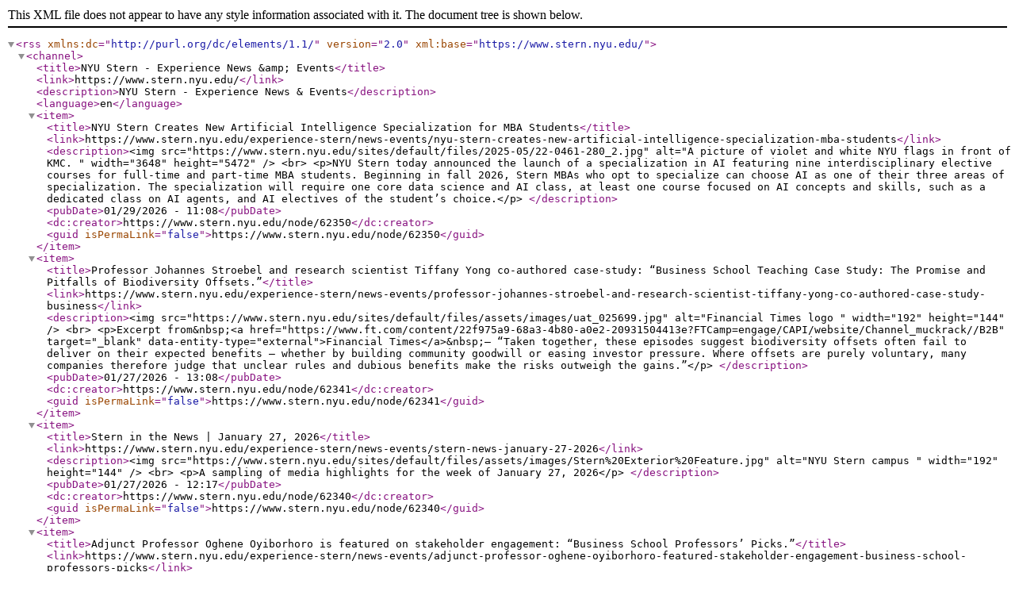

--- FILE ---
content_type: text/xml; charset=utf-8
request_url: http://feeds.feedburner.com/nyustern/experience-news-events
body_size: 3038
content:
<?xml version="1.0" encoding="utf-8"?>
<rss version="2.0" xml:base="https://www.stern.nyu.edu/" xmlns:dc="http://purl.org/dc/elements/1.1/">
  <channel>
    <title>NYU Stern - Experience News &amp;amp; Events</title>
    <link>https://www.stern.nyu.edu/</link>
    <description>NYU Stern - Experience News &amp; Events</description>
    <language>en</language>
    
    <item>
  <title>NYU Stern Creates New Artificial Intelligence Specialization for MBA Students</title>
  <link>https://www.stern.nyu.edu/experience-stern/news-events/nyu-stern-creates-new-artificial-intelligence-specialization-mba-students</link>
  <description>&lt;img src=&quot;https://www.stern.nyu.edu/sites/default/files/2025-05/22-0461-280_2.jpg&quot; alt=&quot;A picture of violet and white NYU flags in front of KMC. &quot; width=&quot;3648&quot; height=&quot;5472&quot; /&gt;

&lt;br&gt;
&lt;p&gt;NYU Stern today announced the launch of a specialization in AI featuring nine interdisciplinary elective courses for full-time and part-time MBA students. Beginning in fall 2026, Stern MBAs who opt to specialize can choose AI as one of their three areas of specialization. The specialization will require one core data science and AI class, at least one course focused on AI concepts and skills, such as a dedicated class on AI agents, and AI electives of the student’s choice.&lt;/p&gt;
</description>
  <pubDate>01/29/2026 - 11:08</pubDate>
    <dc:creator>https://www.stern.nyu.edu/node/62350</dc:creator>
    <guid isPermaLink="false">https://www.stern.nyu.edu/node/62350</guid>
    </item>
<item>
  <title>Professor Johannes Stroebel and research scientist Tiffany Yong co-authored case-study: “Business School Teaching Case Study: The Promise and Pitfalls of Biodiversity Offsets.”</title>
  <link>https://www.stern.nyu.edu/experience-stern/news-events/professor-johannes-stroebel-and-research-scientist-tiffany-yong-co-authored-case-study-business</link>
  <description>&lt;img src=&quot;https://www.stern.nyu.edu/sites/default/files/assets/images/uat_025699.jpg&quot; alt=&quot;Financial Times logo &quot; width=&quot;192&quot; height=&quot;144&quot; /&gt;

&lt;br&gt;
&lt;p&gt;Excerpt from&amp;nbsp;&lt;a href=&quot;https://www.ft.com/content/22f975a9-68a3-4b80-a0e2-20931504413e?FTCamp=engage/CAPI/website/Channel_muckrack//B2B&quot; target=&quot;_blank&quot; data-entity-type=&quot;external&quot;&gt;Financial Times&lt;/a&gt;&amp;nbsp;— “Taken together, these episodes suggest biodiversity offsets often fail to deliver on their expected benefits — whether by building community goodwill or easing investor pressure. Where offsets are purely voluntary, many companies therefore judge that unclear rules and dubious benefits make the risks outweigh the gains.”&lt;/p&gt;
</description>
  <pubDate>01/27/2026 - 13:08</pubDate>
    <dc:creator>https://www.stern.nyu.edu/node/62341</dc:creator>
    <guid isPermaLink="false">https://www.stern.nyu.edu/node/62341</guid>
    </item>
<item>
  <title>Stern in the News | January 27, 2026</title>
  <link>https://www.stern.nyu.edu/experience-stern/news-events/stern-news-january-27-2026</link>
  <description>&lt;img src=&quot;https://www.stern.nyu.edu/sites/default/files/assets/images/Stern%20Exterior%20Feature.jpg&quot; alt=&quot;NYU Stern campus &quot; width=&quot;192&quot; height=&quot;144&quot; /&gt;

&lt;br&gt;
&lt;p&gt;A sampling of media highlights for the week of January 27, 2026&lt;/p&gt;
</description>
  <pubDate>01/27/2026 - 12:17</pubDate>
    <dc:creator>https://www.stern.nyu.edu/node/62340</dc:creator>
    <guid isPermaLink="false">https://www.stern.nyu.edu/node/62340</guid>
    </item>
<item>
  <title>Adjunct Professor Oghene Oyiborhoro is featured on stakeholder engagement: “Business School Professors’ Picks.”</title>
  <link>https://www.stern.nyu.edu/experience-stern/news-events/adjunct-professor-oghene-oyiborhoro-featured-stakeholder-engagement-business-school-professors-picks</link>
  <description>&lt;img src=&quot;https://www.stern.nyu.edu/sites/default/files/assets/images/uat_025699.jpg&quot; alt=&quot;Financial Times logo &quot; width=&quot;192&quot; height=&quot;144&quot; /&gt;

&lt;br&gt;
&lt;p&gt;Excerpt from&amp;nbsp;&lt;a href=&quot;https://www.ft.com/content/3ac4a8bd-50af-4ab5-a3fd-7eca3e016c02?sharetype=blocked&quot; target=&quot;_blank&quot; data-entity-type=&quot;external&quot;&gt;Financial Times&lt;/a&gt;&amp;nbsp;— “This article offers a multi-layered case study for examining how poor governance standards can translate to institutional failures that breach investor trust and undermine brand credibility.”&lt;/p&gt;
</description>
  <pubDate>01/27/2026 - 13:13</pubDate>
    <dc:creator>https://www.stern.nyu.edu/node/62342</dc:creator>
    <guid isPermaLink="false">https://www.stern.nyu.edu/node/62342</guid>
    </item>
<item>
  <title> The Singleton Foundation Gifts $250,000 to NYU Stern on Behalf of Ken Langone as Part of Lifetime Achievement Award</title>
  <link>https://www.stern.nyu.edu/experience-stern/news-events/singleton-foundation-gifts-250000-nyu-stern-behalf-ken-langone-part-lifetime-achievement-award</link>
  <description>&lt;img src=&quot;https://www.stern.nyu.edu/sites/default/files/2026-01/ken_langone_singleton_feature.png&quot; alt=&quot;Ken Langone (right) and Tony Xu (left) &quot; width=&quot;190&quot; height=&quot;145&quot; /&gt;

&lt;br&gt;
&lt;p&gt;Recently, the Singleton Foundation for Financial Literacy &amp;amp; Entrepreneurship awarded Ken Langone (MBA &#039;60), Co-Founder of The Home Depot; NYU Trustee; and Stern Executive Board Member; with its Lifetime Achievement award, which recognizes and honors a living CEO whose work demonstrates a combination of talent, vision, focus, and commitment. The award included a donation to the honoree&#039;s charity of choice, and Ken Langone designated NYU Stern and his namesake program, the Langone Part-Time MBA, to receive a gift of $250,000.&lt;br&gt;&amp;nbsp;&lt;/p&gt;
</description>
  <pubDate>01/22/2026 - 13:18</pubDate>
    <dc:creator>https://www.stern.nyu.edu/node/62324</dc:creator>
    <guid isPermaLink="false">https://www.stern.nyu.edu/node/62324</guid>
    </item>
<item>
  <title>Stern in the News | January 21, 2026</title>
  <link>https://www.stern.nyu.edu/experience-stern/news-events/stern-news-january-21-2026</link>
  <description>&lt;img src=&quot;https://www.stern.nyu.edu/sites/default/files/assets/images/Stern%20Exterior%20Feature.jpg&quot; alt=&quot;NYU Stern campus &quot; width=&quot;192&quot; height=&quot;144&quot; /&gt;

&lt;br&gt;
&lt;p&gt;A sampling of media highlights for the week of January 21, 2026&lt;/p&gt;
</description>
  <pubDate>01/21/2026 - 11:02</pubDate>
    <dc:creator>https://www.stern.nyu.edu/node/62322</dc:creator>
    <guid isPermaLink="false">https://www.stern.nyu.edu/node/62322</guid>
    </item>
<item>
  <title>NYU Stern Executive Education Launches “AI &amp; The Future of Work” Focused Program: One Day. Seven Faculty Pioneers. Designed for Senior Executives</title>
  <link>https://www.stern.nyu.edu/experience-stern/news-events/nyu-stern-executive-education-launches-ai-future-work-focused-program-one-day-seven-faculty-pioneers</link>
  <description>&lt;img src=&quot;https://www.stern.nyu.edu/sites/default/files/2026-01/ai_future_of_work_article_1.png&quot; alt=&quot;AI &amp;amp; The Future of Work: Navigating What Comes Next program flyer featuring headshots of the Stern faculty &quot; width=&quot;230&quot; height=&quot;260&quot; /&gt;

&lt;br&gt;
&lt;p&gt;As AI rapidly transforms every aspect of the business landscape, from job design, to decision making, to team management, where can executive leaders turn to gain cutting-edge insights to ensure their organizations aren’t left behind?&lt;/p&gt;&lt;p&gt;The answer: Only at NYU Stern Executive Education and the new “AI and the Future of Work: Navigating What Comes Next” Focused Program for senior executives.&amp;nbsp;&lt;br&gt;&amp;nbsp;&lt;/p&gt;
</description>
  <pubDate>01/16/2026 - 14:49</pubDate>
    <dc:creator>https://www.stern.nyu.edu/node/62318</dc:creator>
    <guid isPermaLink="false">https://www.stern.nyu.edu/node/62318</guid>
    </item>
<item>
  <title>Stern in the News | January 13, 2026</title>
  <link>https://www.stern.nyu.edu/experience-stern/news-events/stern-news-january-13-2026</link>
  <description>&lt;img src=&quot;https://www.stern.nyu.edu/sites/default/files/assets/images/Stern%20Exterior%20Feature.jpg&quot; alt=&quot;NYU Stern campus &quot; width=&quot;192&quot; height=&quot;144&quot; /&gt;

&lt;br&gt;
&lt;p&gt;A sampling of media highlights for the week of January 13, 2026&lt;/p&gt;
</description>
  <pubDate>01/13/2026 - 15:04</pubDate>
    <dc:creator>https://www.stern.nyu.edu/node/62307</dc:creator>
    <guid isPermaLink="false">https://www.stern.nyu.edu/node/62307</guid>
    </item>
<item>
  <title>Stern in the News | January 7, 2026</title>
  <link>https://www.stern.nyu.edu/experience-stern/news-events/stern-news-january-7-2026</link>
  <description>&lt;img src=&quot;https://www.stern.nyu.edu/sites/default/files/assets/images/Stern%20Exterior%20Feature.jpg&quot; alt=&quot;NYU Stern campus &quot; width=&quot;192&quot; height=&quot;144&quot; /&gt;

&lt;br&gt;
&lt;p&gt;A sampling of media highlights for the week of January 7, 2026&lt;/p&gt;
</description>
  <pubDate>01/07/2026 - 15:19</pubDate>
    <dc:creator>https://www.stern.nyu.edu/node/62289</dc:creator>
    <guid isPermaLink="false">https://www.stern.nyu.edu/node/62289</guid>
    </item>
<item>
  <title>Stern Faces of Change: How the New VC Launchpad @ NYU Stern Gave Courtney Bland (MBA ’27) Insight into the World of Venture Capital</title>
  <link>https://www.stern.nyu.edu/experience-stern/news-events/stern-faces-change-how-new-vc-launchpad-nyu-stern-gave-courtney-bland-mba-27-insight-world-venture</link>
  <description>&lt;img src=&quot;https://www.stern.nyu.edu/sites/default/files/2026-01/vc_launchpad-1.jpg&quot; alt=&quot;MBA students who participated in the VC Launchpad @ NYU Stern at the final pitch &quot; width=&quot;4875&quot; height=&quot;3250&quot; /&gt;

&lt;br&gt;
&lt;p&gt;&lt;span&gt;Meet two year Full-time MBA Courtney Bland (MBA ’27) and learn how the VC Launchpad @ NYU Stern gave her insight into the world of venture capital. &lt;/span&gt;&lt;/p&gt;
</description>
  <pubDate>01/07/2026 - 13:27</pubDate>
    <dc:creator>https://www.stern.nyu.edu/node/62285</dc:creator>
    <guid isPermaLink="false">https://www.stern.nyu.edu/node/62285</guid>
    </item>

  </channel>
</rss>
